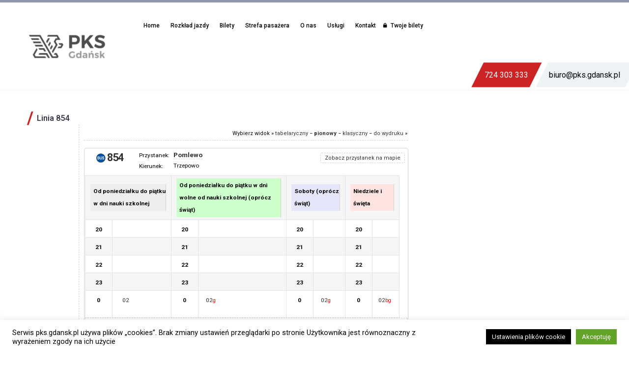

--- FILE ---
content_type: text/html; charset=utf-8
request_url: https://www.google.com/recaptcha/api2/anchor?ar=1&k=6Lfki1YrAAAAADqG8AICttdCRHMGvtedZNvOMuC0&co=aHR0cHM6Ly93d3cucGtzLmdkYW5zay5wbDo0NDM.&hl=en&v=PoyoqOPhxBO7pBk68S4YbpHZ&size=invisible&anchor-ms=20000&execute-ms=30000&cb=wpzpxwxo7zom
body_size: 48674
content:
<!DOCTYPE HTML><html dir="ltr" lang="en"><head><meta http-equiv="Content-Type" content="text/html; charset=UTF-8">
<meta http-equiv="X-UA-Compatible" content="IE=edge">
<title>reCAPTCHA</title>
<style type="text/css">
/* cyrillic-ext */
@font-face {
  font-family: 'Roboto';
  font-style: normal;
  font-weight: 400;
  font-stretch: 100%;
  src: url(//fonts.gstatic.com/s/roboto/v48/KFO7CnqEu92Fr1ME7kSn66aGLdTylUAMa3GUBHMdazTgWw.woff2) format('woff2');
  unicode-range: U+0460-052F, U+1C80-1C8A, U+20B4, U+2DE0-2DFF, U+A640-A69F, U+FE2E-FE2F;
}
/* cyrillic */
@font-face {
  font-family: 'Roboto';
  font-style: normal;
  font-weight: 400;
  font-stretch: 100%;
  src: url(//fonts.gstatic.com/s/roboto/v48/KFO7CnqEu92Fr1ME7kSn66aGLdTylUAMa3iUBHMdazTgWw.woff2) format('woff2');
  unicode-range: U+0301, U+0400-045F, U+0490-0491, U+04B0-04B1, U+2116;
}
/* greek-ext */
@font-face {
  font-family: 'Roboto';
  font-style: normal;
  font-weight: 400;
  font-stretch: 100%;
  src: url(//fonts.gstatic.com/s/roboto/v48/KFO7CnqEu92Fr1ME7kSn66aGLdTylUAMa3CUBHMdazTgWw.woff2) format('woff2');
  unicode-range: U+1F00-1FFF;
}
/* greek */
@font-face {
  font-family: 'Roboto';
  font-style: normal;
  font-weight: 400;
  font-stretch: 100%;
  src: url(//fonts.gstatic.com/s/roboto/v48/KFO7CnqEu92Fr1ME7kSn66aGLdTylUAMa3-UBHMdazTgWw.woff2) format('woff2');
  unicode-range: U+0370-0377, U+037A-037F, U+0384-038A, U+038C, U+038E-03A1, U+03A3-03FF;
}
/* math */
@font-face {
  font-family: 'Roboto';
  font-style: normal;
  font-weight: 400;
  font-stretch: 100%;
  src: url(//fonts.gstatic.com/s/roboto/v48/KFO7CnqEu92Fr1ME7kSn66aGLdTylUAMawCUBHMdazTgWw.woff2) format('woff2');
  unicode-range: U+0302-0303, U+0305, U+0307-0308, U+0310, U+0312, U+0315, U+031A, U+0326-0327, U+032C, U+032F-0330, U+0332-0333, U+0338, U+033A, U+0346, U+034D, U+0391-03A1, U+03A3-03A9, U+03B1-03C9, U+03D1, U+03D5-03D6, U+03F0-03F1, U+03F4-03F5, U+2016-2017, U+2034-2038, U+203C, U+2040, U+2043, U+2047, U+2050, U+2057, U+205F, U+2070-2071, U+2074-208E, U+2090-209C, U+20D0-20DC, U+20E1, U+20E5-20EF, U+2100-2112, U+2114-2115, U+2117-2121, U+2123-214F, U+2190, U+2192, U+2194-21AE, U+21B0-21E5, U+21F1-21F2, U+21F4-2211, U+2213-2214, U+2216-22FF, U+2308-230B, U+2310, U+2319, U+231C-2321, U+2336-237A, U+237C, U+2395, U+239B-23B7, U+23D0, U+23DC-23E1, U+2474-2475, U+25AF, U+25B3, U+25B7, U+25BD, U+25C1, U+25CA, U+25CC, U+25FB, U+266D-266F, U+27C0-27FF, U+2900-2AFF, U+2B0E-2B11, U+2B30-2B4C, U+2BFE, U+3030, U+FF5B, U+FF5D, U+1D400-1D7FF, U+1EE00-1EEFF;
}
/* symbols */
@font-face {
  font-family: 'Roboto';
  font-style: normal;
  font-weight: 400;
  font-stretch: 100%;
  src: url(//fonts.gstatic.com/s/roboto/v48/KFO7CnqEu92Fr1ME7kSn66aGLdTylUAMaxKUBHMdazTgWw.woff2) format('woff2');
  unicode-range: U+0001-000C, U+000E-001F, U+007F-009F, U+20DD-20E0, U+20E2-20E4, U+2150-218F, U+2190, U+2192, U+2194-2199, U+21AF, U+21E6-21F0, U+21F3, U+2218-2219, U+2299, U+22C4-22C6, U+2300-243F, U+2440-244A, U+2460-24FF, U+25A0-27BF, U+2800-28FF, U+2921-2922, U+2981, U+29BF, U+29EB, U+2B00-2BFF, U+4DC0-4DFF, U+FFF9-FFFB, U+10140-1018E, U+10190-1019C, U+101A0, U+101D0-101FD, U+102E0-102FB, U+10E60-10E7E, U+1D2C0-1D2D3, U+1D2E0-1D37F, U+1F000-1F0FF, U+1F100-1F1AD, U+1F1E6-1F1FF, U+1F30D-1F30F, U+1F315, U+1F31C, U+1F31E, U+1F320-1F32C, U+1F336, U+1F378, U+1F37D, U+1F382, U+1F393-1F39F, U+1F3A7-1F3A8, U+1F3AC-1F3AF, U+1F3C2, U+1F3C4-1F3C6, U+1F3CA-1F3CE, U+1F3D4-1F3E0, U+1F3ED, U+1F3F1-1F3F3, U+1F3F5-1F3F7, U+1F408, U+1F415, U+1F41F, U+1F426, U+1F43F, U+1F441-1F442, U+1F444, U+1F446-1F449, U+1F44C-1F44E, U+1F453, U+1F46A, U+1F47D, U+1F4A3, U+1F4B0, U+1F4B3, U+1F4B9, U+1F4BB, U+1F4BF, U+1F4C8-1F4CB, U+1F4D6, U+1F4DA, U+1F4DF, U+1F4E3-1F4E6, U+1F4EA-1F4ED, U+1F4F7, U+1F4F9-1F4FB, U+1F4FD-1F4FE, U+1F503, U+1F507-1F50B, U+1F50D, U+1F512-1F513, U+1F53E-1F54A, U+1F54F-1F5FA, U+1F610, U+1F650-1F67F, U+1F687, U+1F68D, U+1F691, U+1F694, U+1F698, U+1F6AD, U+1F6B2, U+1F6B9-1F6BA, U+1F6BC, U+1F6C6-1F6CF, U+1F6D3-1F6D7, U+1F6E0-1F6EA, U+1F6F0-1F6F3, U+1F6F7-1F6FC, U+1F700-1F7FF, U+1F800-1F80B, U+1F810-1F847, U+1F850-1F859, U+1F860-1F887, U+1F890-1F8AD, U+1F8B0-1F8BB, U+1F8C0-1F8C1, U+1F900-1F90B, U+1F93B, U+1F946, U+1F984, U+1F996, U+1F9E9, U+1FA00-1FA6F, U+1FA70-1FA7C, U+1FA80-1FA89, U+1FA8F-1FAC6, U+1FACE-1FADC, U+1FADF-1FAE9, U+1FAF0-1FAF8, U+1FB00-1FBFF;
}
/* vietnamese */
@font-face {
  font-family: 'Roboto';
  font-style: normal;
  font-weight: 400;
  font-stretch: 100%;
  src: url(//fonts.gstatic.com/s/roboto/v48/KFO7CnqEu92Fr1ME7kSn66aGLdTylUAMa3OUBHMdazTgWw.woff2) format('woff2');
  unicode-range: U+0102-0103, U+0110-0111, U+0128-0129, U+0168-0169, U+01A0-01A1, U+01AF-01B0, U+0300-0301, U+0303-0304, U+0308-0309, U+0323, U+0329, U+1EA0-1EF9, U+20AB;
}
/* latin-ext */
@font-face {
  font-family: 'Roboto';
  font-style: normal;
  font-weight: 400;
  font-stretch: 100%;
  src: url(//fonts.gstatic.com/s/roboto/v48/KFO7CnqEu92Fr1ME7kSn66aGLdTylUAMa3KUBHMdazTgWw.woff2) format('woff2');
  unicode-range: U+0100-02BA, U+02BD-02C5, U+02C7-02CC, U+02CE-02D7, U+02DD-02FF, U+0304, U+0308, U+0329, U+1D00-1DBF, U+1E00-1E9F, U+1EF2-1EFF, U+2020, U+20A0-20AB, U+20AD-20C0, U+2113, U+2C60-2C7F, U+A720-A7FF;
}
/* latin */
@font-face {
  font-family: 'Roboto';
  font-style: normal;
  font-weight: 400;
  font-stretch: 100%;
  src: url(//fonts.gstatic.com/s/roboto/v48/KFO7CnqEu92Fr1ME7kSn66aGLdTylUAMa3yUBHMdazQ.woff2) format('woff2');
  unicode-range: U+0000-00FF, U+0131, U+0152-0153, U+02BB-02BC, U+02C6, U+02DA, U+02DC, U+0304, U+0308, U+0329, U+2000-206F, U+20AC, U+2122, U+2191, U+2193, U+2212, U+2215, U+FEFF, U+FFFD;
}
/* cyrillic-ext */
@font-face {
  font-family: 'Roboto';
  font-style: normal;
  font-weight: 500;
  font-stretch: 100%;
  src: url(//fonts.gstatic.com/s/roboto/v48/KFO7CnqEu92Fr1ME7kSn66aGLdTylUAMa3GUBHMdazTgWw.woff2) format('woff2');
  unicode-range: U+0460-052F, U+1C80-1C8A, U+20B4, U+2DE0-2DFF, U+A640-A69F, U+FE2E-FE2F;
}
/* cyrillic */
@font-face {
  font-family: 'Roboto';
  font-style: normal;
  font-weight: 500;
  font-stretch: 100%;
  src: url(//fonts.gstatic.com/s/roboto/v48/KFO7CnqEu92Fr1ME7kSn66aGLdTylUAMa3iUBHMdazTgWw.woff2) format('woff2');
  unicode-range: U+0301, U+0400-045F, U+0490-0491, U+04B0-04B1, U+2116;
}
/* greek-ext */
@font-face {
  font-family: 'Roboto';
  font-style: normal;
  font-weight: 500;
  font-stretch: 100%;
  src: url(//fonts.gstatic.com/s/roboto/v48/KFO7CnqEu92Fr1ME7kSn66aGLdTylUAMa3CUBHMdazTgWw.woff2) format('woff2');
  unicode-range: U+1F00-1FFF;
}
/* greek */
@font-face {
  font-family: 'Roboto';
  font-style: normal;
  font-weight: 500;
  font-stretch: 100%;
  src: url(//fonts.gstatic.com/s/roboto/v48/KFO7CnqEu92Fr1ME7kSn66aGLdTylUAMa3-UBHMdazTgWw.woff2) format('woff2');
  unicode-range: U+0370-0377, U+037A-037F, U+0384-038A, U+038C, U+038E-03A1, U+03A3-03FF;
}
/* math */
@font-face {
  font-family: 'Roboto';
  font-style: normal;
  font-weight: 500;
  font-stretch: 100%;
  src: url(//fonts.gstatic.com/s/roboto/v48/KFO7CnqEu92Fr1ME7kSn66aGLdTylUAMawCUBHMdazTgWw.woff2) format('woff2');
  unicode-range: U+0302-0303, U+0305, U+0307-0308, U+0310, U+0312, U+0315, U+031A, U+0326-0327, U+032C, U+032F-0330, U+0332-0333, U+0338, U+033A, U+0346, U+034D, U+0391-03A1, U+03A3-03A9, U+03B1-03C9, U+03D1, U+03D5-03D6, U+03F0-03F1, U+03F4-03F5, U+2016-2017, U+2034-2038, U+203C, U+2040, U+2043, U+2047, U+2050, U+2057, U+205F, U+2070-2071, U+2074-208E, U+2090-209C, U+20D0-20DC, U+20E1, U+20E5-20EF, U+2100-2112, U+2114-2115, U+2117-2121, U+2123-214F, U+2190, U+2192, U+2194-21AE, U+21B0-21E5, U+21F1-21F2, U+21F4-2211, U+2213-2214, U+2216-22FF, U+2308-230B, U+2310, U+2319, U+231C-2321, U+2336-237A, U+237C, U+2395, U+239B-23B7, U+23D0, U+23DC-23E1, U+2474-2475, U+25AF, U+25B3, U+25B7, U+25BD, U+25C1, U+25CA, U+25CC, U+25FB, U+266D-266F, U+27C0-27FF, U+2900-2AFF, U+2B0E-2B11, U+2B30-2B4C, U+2BFE, U+3030, U+FF5B, U+FF5D, U+1D400-1D7FF, U+1EE00-1EEFF;
}
/* symbols */
@font-face {
  font-family: 'Roboto';
  font-style: normal;
  font-weight: 500;
  font-stretch: 100%;
  src: url(//fonts.gstatic.com/s/roboto/v48/KFO7CnqEu92Fr1ME7kSn66aGLdTylUAMaxKUBHMdazTgWw.woff2) format('woff2');
  unicode-range: U+0001-000C, U+000E-001F, U+007F-009F, U+20DD-20E0, U+20E2-20E4, U+2150-218F, U+2190, U+2192, U+2194-2199, U+21AF, U+21E6-21F0, U+21F3, U+2218-2219, U+2299, U+22C4-22C6, U+2300-243F, U+2440-244A, U+2460-24FF, U+25A0-27BF, U+2800-28FF, U+2921-2922, U+2981, U+29BF, U+29EB, U+2B00-2BFF, U+4DC0-4DFF, U+FFF9-FFFB, U+10140-1018E, U+10190-1019C, U+101A0, U+101D0-101FD, U+102E0-102FB, U+10E60-10E7E, U+1D2C0-1D2D3, U+1D2E0-1D37F, U+1F000-1F0FF, U+1F100-1F1AD, U+1F1E6-1F1FF, U+1F30D-1F30F, U+1F315, U+1F31C, U+1F31E, U+1F320-1F32C, U+1F336, U+1F378, U+1F37D, U+1F382, U+1F393-1F39F, U+1F3A7-1F3A8, U+1F3AC-1F3AF, U+1F3C2, U+1F3C4-1F3C6, U+1F3CA-1F3CE, U+1F3D4-1F3E0, U+1F3ED, U+1F3F1-1F3F3, U+1F3F5-1F3F7, U+1F408, U+1F415, U+1F41F, U+1F426, U+1F43F, U+1F441-1F442, U+1F444, U+1F446-1F449, U+1F44C-1F44E, U+1F453, U+1F46A, U+1F47D, U+1F4A3, U+1F4B0, U+1F4B3, U+1F4B9, U+1F4BB, U+1F4BF, U+1F4C8-1F4CB, U+1F4D6, U+1F4DA, U+1F4DF, U+1F4E3-1F4E6, U+1F4EA-1F4ED, U+1F4F7, U+1F4F9-1F4FB, U+1F4FD-1F4FE, U+1F503, U+1F507-1F50B, U+1F50D, U+1F512-1F513, U+1F53E-1F54A, U+1F54F-1F5FA, U+1F610, U+1F650-1F67F, U+1F687, U+1F68D, U+1F691, U+1F694, U+1F698, U+1F6AD, U+1F6B2, U+1F6B9-1F6BA, U+1F6BC, U+1F6C6-1F6CF, U+1F6D3-1F6D7, U+1F6E0-1F6EA, U+1F6F0-1F6F3, U+1F6F7-1F6FC, U+1F700-1F7FF, U+1F800-1F80B, U+1F810-1F847, U+1F850-1F859, U+1F860-1F887, U+1F890-1F8AD, U+1F8B0-1F8BB, U+1F8C0-1F8C1, U+1F900-1F90B, U+1F93B, U+1F946, U+1F984, U+1F996, U+1F9E9, U+1FA00-1FA6F, U+1FA70-1FA7C, U+1FA80-1FA89, U+1FA8F-1FAC6, U+1FACE-1FADC, U+1FADF-1FAE9, U+1FAF0-1FAF8, U+1FB00-1FBFF;
}
/* vietnamese */
@font-face {
  font-family: 'Roboto';
  font-style: normal;
  font-weight: 500;
  font-stretch: 100%;
  src: url(//fonts.gstatic.com/s/roboto/v48/KFO7CnqEu92Fr1ME7kSn66aGLdTylUAMa3OUBHMdazTgWw.woff2) format('woff2');
  unicode-range: U+0102-0103, U+0110-0111, U+0128-0129, U+0168-0169, U+01A0-01A1, U+01AF-01B0, U+0300-0301, U+0303-0304, U+0308-0309, U+0323, U+0329, U+1EA0-1EF9, U+20AB;
}
/* latin-ext */
@font-face {
  font-family: 'Roboto';
  font-style: normal;
  font-weight: 500;
  font-stretch: 100%;
  src: url(//fonts.gstatic.com/s/roboto/v48/KFO7CnqEu92Fr1ME7kSn66aGLdTylUAMa3KUBHMdazTgWw.woff2) format('woff2');
  unicode-range: U+0100-02BA, U+02BD-02C5, U+02C7-02CC, U+02CE-02D7, U+02DD-02FF, U+0304, U+0308, U+0329, U+1D00-1DBF, U+1E00-1E9F, U+1EF2-1EFF, U+2020, U+20A0-20AB, U+20AD-20C0, U+2113, U+2C60-2C7F, U+A720-A7FF;
}
/* latin */
@font-face {
  font-family: 'Roboto';
  font-style: normal;
  font-weight: 500;
  font-stretch: 100%;
  src: url(//fonts.gstatic.com/s/roboto/v48/KFO7CnqEu92Fr1ME7kSn66aGLdTylUAMa3yUBHMdazQ.woff2) format('woff2');
  unicode-range: U+0000-00FF, U+0131, U+0152-0153, U+02BB-02BC, U+02C6, U+02DA, U+02DC, U+0304, U+0308, U+0329, U+2000-206F, U+20AC, U+2122, U+2191, U+2193, U+2212, U+2215, U+FEFF, U+FFFD;
}
/* cyrillic-ext */
@font-face {
  font-family: 'Roboto';
  font-style: normal;
  font-weight: 900;
  font-stretch: 100%;
  src: url(//fonts.gstatic.com/s/roboto/v48/KFO7CnqEu92Fr1ME7kSn66aGLdTylUAMa3GUBHMdazTgWw.woff2) format('woff2');
  unicode-range: U+0460-052F, U+1C80-1C8A, U+20B4, U+2DE0-2DFF, U+A640-A69F, U+FE2E-FE2F;
}
/* cyrillic */
@font-face {
  font-family: 'Roboto';
  font-style: normal;
  font-weight: 900;
  font-stretch: 100%;
  src: url(//fonts.gstatic.com/s/roboto/v48/KFO7CnqEu92Fr1ME7kSn66aGLdTylUAMa3iUBHMdazTgWw.woff2) format('woff2');
  unicode-range: U+0301, U+0400-045F, U+0490-0491, U+04B0-04B1, U+2116;
}
/* greek-ext */
@font-face {
  font-family: 'Roboto';
  font-style: normal;
  font-weight: 900;
  font-stretch: 100%;
  src: url(//fonts.gstatic.com/s/roboto/v48/KFO7CnqEu92Fr1ME7kSn66aGLdTylUAMa3CUBHMdazTgWw.woff2) format('woff2');
  unicode-range: U+1F00-1FFF;
}
/* greek */
@font-face {
  font-family: 'Roboto';
  font-style: normal;
  font-weight: 900;
  font-stretch: 100%;
  src: url(//fonts.gstatic.com/s/roboto/v48/KFO7CnqEu92Fr1ME7kSn66aGLdTylUAMa3-UBHMdazTgWw.woff2) format('woff2');
  unicode-range: U+0370-0377, U+037A-037F, U+0384-038A, U+038C, U+038E-03A1, U+03A3-03FF;
}
/* math */
@font-face {
  font-family: 'Roboto';
  font-style: normal;
  font-weight: 900;
  font-stretch: 100%;
  src: url(//fonts.gstatic.com/s/roboto/v48/KFO7CnqEu92Fr1ME7kSn66aGLdTylUAMawCUBHMdazTgWw.woff2) format('woff2');
  unicode-range: U+0302-0303, U+0305, U+0307-0308, U+0310, U+0312, U+0315, U+031A, U+0326-0327, U+032C, U+032F-0330, U+0332-0333, U+0338, U+033A, U+0346, U+034D, U+0391-03A1, U+03A3-03A9, U+03B1-03C9, U+03D1, U+03D5-03D6, U+03F0-03F1, U+03F4-03F5, U+2016-2017, U+2034-2038, U+203C, U+2040, U+2043, U+2047, U+2050, U+2057, U+205F, U+2070-2071, U+2074-208E, U+2090-209C, U+20D0-20DC, U+20E1, U+20E5-20EF, U+2100-2112, U+2114-2115, U+2117-2121, U+2123-214F, U+2190, U+2192, U+2194-21AE, U+21B0-21E5, U+21F1-21F2, U+21F4-2211, U+2213-2214, U+2216-22FF, U+2308-230B, U+2310, U+2319, U+231C-2321, U+2336-237A, U+237C, U+2395, U+239B-23B7, U+23D0, U+23DC-23E1, U+2474-2475, U+25AF, U+25B3, U+25B7, U+25BD, U+25C1, U+25CA, U+25CC, U+25FB, U+266D-266F, U+27C0-27FF, U+2900-2AFF, U+2B0E-2B11, U+2B30-2B4C, U+2BFE, U+3030, U+FF5B, U+FF5D, U+1D400-1D7FF, U+1EE00-1EEFF;
}
/* symbols */
@font-face {
  font-family: 'Roboto';
  font-style: normal;
  font-weight: 900;
  font-stretch: 100%;
  src: url(//fonts.gstatic.com/s/roboto/v48/KFO7CnqEu92Fr1ME7kSn66aGLdTylUAMaxKUBHMdazTgWw.woff2) format('woff2');
  unicode-range: U+0001-000C, U+000E-001F, U+007F-009F, U+20DD-20E0, U+20E2-20E4, U+2150-218F, U+2190, U+2192, U+2194-2199, U+21AF, U+21E6-21F0, U+21F3, U+2218-2219, U+2299, U+22C4-22C6, U+2300-243F, U+2440-244A, U+2460-24FF, U+25A0-27BF, U+2800-28FF, U+2921-2922, U+2981, U+29BF, U+29EB, U+2B00-2BFF, U+4DC0-4DFF, U+FFF9-FFFB, U+10140-1018E, U+10190-1019C, U+101A0, U+101D0-101FD, U+102E0-102FB, U+10E60-10E7E, U+1D2C0-1D2D3, U+1D2E0-1D37F, U+1F000-1F0FF, U+1F100-1F1AD, U+1F1E6-1F1FF, U+1F30D-1F30F, U+1F315, U+1F31C, U+1F31E, U+1F320-1F32C, U+1F336, U+1F378, U+1F37D, U+1F382, U+1F393-1F39F, U+1F3A7-1F3A8, U+1F3AC-1F3AF, U+1F3C2, U+1F3C4-1F3C6, U+1F3CA-1F3CE, U+1F3D4-1F3E0, U+1F3ED, U+1F3F1-1F3F3, U+1F3F5-1F3F7, U+1F408, U+1F415, U+1F41F, U+1F426, U+1F43F, U+1F441-1F442, U+1F444, U+1F446-1F449, U+1F44C-1F44E, U+1F453, U+1F46A, U+1F47D, U+1F4A3, U+1F4B0, U+1F4B3, U+1F4B9, U+1F4BB, U+1F4BF, U+1F4C8-1F4CB, U+1F4D6, U+1F4DA, U+1F4DF, U+1F4E3-1F4E6, U+1F4EA-1F4ED, U+1F4F7, U+1F4F9-1F4FB, U+1F4FD-1F4FE, U+1F503, U+1F507-1F50B, U+1F50D, U+1F512-1F513, U+1F53E-1F54A, U+1F54F-1F5FA, U+1F610, U+1F650-1F67F, U+1F687, U+1F68D, U+1F691, U+1F694, U+1F698, U+1F6AD, U+1F6B2, U+1F6B9-1F6BA, U+1F6BC, U+1F6C6-1F6CF, U+1F6D3-1F6D7, U+1F6E0-1F6EA, U+1F6F0-1F6F3, U+1F6F7-1F6FC, U+1F700-1F7FF, U+1F800-1F80B, U+1F810-1F847, U+1F850-1F859, U+1F860-1F887, U+1F890-1F8AD, U+1F8B0-1F8BB, U+1F8C0-1F8C1, U+1F900-1F90B, U+1F93B, U+1F946, U+1F984, U+1F996, U+1F9E9, U+1FA00-1FA6F, U+1FA70-1FA7C, U+1FA80-1FA89, U+1FA8F-1FAC6, U+1FACE-1FADC, U+1FADF-1FAE9, U+1FAF0-1FAF8, U+1FB00-1FBFF;
}
/* vietnamese */
@font-face {
  font-family: 'Roboto';
  font-style: normal;
  font-weight: 900;
  font-stretch: 100%;
  src: url(//fonts.gstatic.com/s/roboto/v48/KFO7CnqEu92Fr1ME7kSn66aGLdTylUAMa3OUBHMdazTgWw.woff2) format('woff2');
  unicode-range: U+0102-0103, U+0110-0111, U+0128-0129, U+0168-0169, U+01A0-01A1, U+01AF-01B0, U+0300-0301, U+0303-0304, U+0308-0309, U+0323, U+0329, U+1EA0-1EF9, U+20AB;
}
/* latin-ext */
@font-face {
  font-family: 'Roboto';
  font-style: normal;
  font-weight: 900;
  font-stretch: 100%;
  src: url(//fonts.gstatic.com/s/roboto/v48/KFO7CnqEu92Fr1ME7kSn66aGLdTylUAMa3KUBHMdazTgWw.woff2) format('woff2');
  unicode-range: U+0100-02BA, U+02BD-02C5, U+02C7-02CC, U+02CE-02D7, U+02DD-02FF, U+0304, U+0308, U+0329, U+1D00-1DBF, U+1E00-1E9F, U+1EF2-1EFF, U+2020, U+20A0-20AB, U+20AD-20C0, U+2113, U+2C60-2C7F, U+A720-A7FF;
}
/* latin */
@font-face {
  font-family: 'Roboto';
  font-style: normal;
  font-weight: 900;
  font-stretch: 100%;
  src: url(//fonts.gstatic.com/s/roboto/v48/KFO7CnqEu92Fr1ME7kSn66aGLdTylUAMa3yUBHMdazQ.woff2) format('woff2');
  unicode-range: U+0000-00FF, U+0131, U+0152-0153, U+02BB-02BC, U+02C6, U+02DA, U+02DC, U+0304, U+0308, U+0329, U+2000-206F, U+20AC, U+2122, U+2191, U+2193, U+2212, U+2215, U+FEFF, U+FFFD;
}

</style>
<link rel="stylesheet" type="text/css" href="https://www.gstatic.com/recaptcha/releases/PoyoqOPhxBO7pBk68S4YbpHZ/styles__ltr.css">
<script nonce="gUQRV03jzQIujswRYYK1vg" type="text/javascript">window['__recaptcha_api'] = 'https://www.google.com/recaptcha/api2/';</script>
<script type="text/javascript" src="https://www.gstatic.com/recaptcha/releases/PoyoqOPhxBO7pBk68S4YbpHZ/recaptcha__en.js" nonce="gUQRV03jzQIujswRYYK1vg">
      
    </script></head>
<body><div id="rc-anchor-alert" class="rc-anchor-alert"></div>
<input type="hidden" id="recaptcha-token" value="[base64]">
<script type="text/javascript" nonce="gUQRV03jzQIujswRYYK1vg">
      recaptcha.anchor.Main.init("[\x22ainput\x22,[\x22bgdata\x22,\x22\x22,\[base64]/[base64]/[base64]/[base64]/[base64]/[base64]/KGcoTywyNTMsTy5PKSxVRyhPLEMpKTpnKE8sMjUzLEMpLE8pKSxsKSksTykpfSxieT1mdW5jdGlvbihDLE8sdSxsKXtmb3IobD0odT1SKEMpLDApO08+MDtPLS0pbD1sPDw4fFooQyk7ZyhDLHUsbCl9LFVHPWZ1bmN0aW9uKEMsTyl7Qy5pLmxlbmd0aD4xMDQ/[base64]/[base64]/[base64]/[base64]/[base64]/[base64]/[base64]\\u003d\x22,\[base64]\x22,\x22SMK2w5TDs1tIw6J1c8O5w4EMBMKwNiBOw44GasOGEAgJw50Xw7hjwqJfczJhAgbDqcObTBzChTAsw7nDhcKbw5XDq07DlE3CmcK3w7A0w53DjE1qHMOvw4oaw4bCmynDkATDhsOgw4DCmRvCqcOdwoPDrU3DicO5wr/[base64]/wojDjV0rM3HDvl7DiMK/w5XDpjwmw5HChsOUG8OOMEsZw6rCkG0ywrByQMO4woTCsH3CncKqwoNPPcOmw5HCliHDlzLDiMK+OTRpwrgTK2dLbMKAwr0THT7CkMOrwpQmw4DDp8KsKh8MwrZ/wovDhMKSbgJ4TMKXMER0wrgfwoPDs00rIcKgw74YKUVBCHpCIksqw4EhbcO6C8OqTRTCmMOIeE/Dr0LCrcKCZcOOJ0wheMOsw4xWfsOFegPDncOVBsKtw4NewrIJGnfDgcOMUsKycE7Cp8Kvw6U4w5MEw6rCmMO/[base64]/DmcK/b8KpU8K/wodNwrLCrwUwwoEBXm3DvVkCw40BDGfCrsOMUhxVSnvDicOHYi7CsgvCuzskRxdewoXDkEvDuEZNwobDiRkTwr0iwps5FcOMw607O3rDkcK1w5VgLSsbCcOaw67DmU4NFxXDsxDCtMKRw7BywqHDkwPDvcO/b8OXwoXCt8OPw4R3w5R1w6zDhMOqwo1xwp1XwqvDtsO+E8OOX8KBdEkddMOvw7XCpsOTb8K3w4/Dl3fDncKuejbDrMOMWBRWwoNRRMO8f8OXDcO6H8Kewp3DqRZvwoVPw54/wpMjw5vCh8KEwr/Dg0TDuyrDhnZtVcOwWsOuwr9Vwo3DrCLDgsOLaMOVw4guZx0rw4pkwrUpQcKow7cqDDcCw43Dj3s6c8OubxLCvxR9wps7d3DDgsOyUsOFw5DCpUQ6w7vCksK6WSLDmFx7w58HIMK1BsO/BBs2AMKew5bCoMOLPi84RCo4w5TCoiPCkx/DjsOsWmgvWsK8QsOuwpAZccOhw4/CgnfDsx/Csm3Cnl5ow4ZsRlUvwr/CosKRNznDscOMwrXCjDFfw4p7w4XDnlLCgcOVN8OCwqrDo8KQwoPCon/DhMK0wrR/[base64]/Cmnduw4DCgcOvEMO3UcKaXCAow6HCkDzDiEjDoSJeCcOpw6VKQj4TwoxSZhjClgMPVMK+wqLCt0JQw47CkBrDm8OlwrLDrhvDlsKFGMKjw5/CkyPDqMOUwrrCr27ClAllwro+wrEFOHjCncOxw4/Dq8OFaMOwJinCqsOubxIkw7orZA3DvSrCs3U/MMOKZ37DrHTCgMKmwrjCsMKiWkQXwpnDt8KPwqIZw4wiw5/DkjrCgMK7w7Jfw4NLw79KwrNUBsKZPGbDnsOMwoDDlsOIHsKDw5bDnEMnWsOdW2jDj3FCWcKvG8OLw5NyZV93wqQmwoLCvMOETlPDo8K0DsOQOsOGw4TCsyRZScKVwp9IKF/[base64]/DjCBfwrfCnsKmwrjDlTgPTcKnw7wWVBgEw7Zlwqd4IsKddcKmw7fDqCEVeMKFT0LCogczw4NPRGvCmcKSw4ltwofCgcKILXUiwoR3UxNUwrF8NMKdw4RxU8KJwqnCt2U1wrnDosOfwqo5RyxwZcO6czBDwrVvKMKWw7HCmMKVw4I6w7vDgnFMwotJwrN7RjglBsOSJk/CsizCscOFw7VWw5lhw7lBZFBCJsOmECXCmMK5NcOXDGtoaQnDvVBew6HDr15SB8KNw61mwr5Wwp1swo1CSXdTAMK/YMO4w5k6woZTw6nDt8KTF8KQwpREdEsFdsOdw751IihlbDglw4/DnMOXKcOvGcObTm/CuSbDosKdM8KkLB5aw7nDpsKtdcOQwrRuOMKZMzPDq8Oiw5XCo1/[base64]/ChMKYT8KiZMKcw5TCrUHDpQjDhhXCoQzCt8OBMRIsw5ZvwqvDhMKeOn/DiFTCvwZ/w4vCmsKTMMKZwrpew5NAwonDn8OwbsOsLmzClcKAw43DlR3DvmTCrcKtw4pmXsO7TnQTc8OpLcKMEsOvbW0gAMOqwp0JCF7CrMKgW8O4w7ckwrNWR1liwpFJwpXCiMKbLsKWw4Mew7nDvsO6wpbDm0p5fcKUwqfCpWLDhcOsw7Eqwq9zwr/CuMOTw7nCszdjw654wrkJw4rCvSzChXxHZWhaDsKqwpoHWsK+w4vDtHzCv8KAw5cUe8Ocey7CoMKWMxQKYjk1wo1CwpNifWLDrsO2YXTDtMKAc30uwpNJNcKTwrnCkwzChQjDinDDhsOFw5rCv8K9E8KYbHLDom5pw4tQSsOcw6IqwrMpI8OqPDTDtsK/YcKvw73DgcK8c0MbBMKdwoDDmSlcwqfCll3CqcOwPMKYOibDhQfDkWbCtcOuBlrDs18twpQgJH5/[base64]/[base64]/[base64]/QX/CiiAcLjrCnR43w4PDisOFXBnDpRMqw7/CosKewqnCr8KjYmBsUwcwJcK5wqA5G8KuGSBRw7Mhw5jCrRHDhcOKw5svaU9FwohSw7Blw5LClA7CocOWwrs2wq8owqPDjHRAZ1rDpXnDojdgBAgSd8KHwrp3YsO/wpTCvsOiHsObwo/Cq8O0Sg9zN3TDkMOjw7RObyLCrxgQGCZbEMKUEn/Cr8KOwrBEHBxEbFLDq8KED8KgMsKIwp/[base64]/[base64]/KsOiw5YLEcKregNgTsKOw4xswq/CnD3Di8O/w6DDgcKFwpoww6TCnlrDnsKcKMOvw6jCs8OSw57CgkfCvxlNb1fCqgUHwrUNw6/Cr27DmMK/w6XCuxkwNMKdw6TCkcKkBsOxwp4Zw4zDrsKTw7DDisOSwrbDvsOcFwAkWmAGw7ByCsOFIsKMVyR+Xnt4w53DhMO2wpd9wrbDuh8Mwpo+wo3CtTfChC16wojCllHDmMO/fzwEICrCv8K/L8Ohwq4eK8KBwrbCp2rCjsKLEsKePB3DklQPwrvCjHzDjgZzMsONwqPDojjCmMOTKcKeUX0ZQMONw70oGAzCqifCoSl8OcODCsOjwpbDvQDDlsOBQR3DoCnCgHMzesKBw5jCmQbCng7CmVTDn1bDkWDCqDpjDyHCmMKKI8OrwqXCssO/Viw/w7LDkMKBwoQfTBoxAcKNwrtGeMOnw6lGw7TCrsKDD1pYwp7CuC9dw4TDt0Fewr4wwphca3zClcOUw57CicK6SSXCpAbDosOOK8O/wqhdd1fDs3rDpVEhMcO0w5ZxbMKtFhPDj2bDjkR/[base64]/DhcOWwqzCuMK0w6vDk8O9UsKnwo4FUcOjw55nwqPCrikIw5dNw77DrHHDqikiRMOvJMOFDCxlwqFZVcK4PsO2Kht7FXbDjgLDlVPCrDXDu8KmQcKOwpfDqC98wpE/bMOMFS/Ci8KTw5xSSwlqw7Azw4VEZMOowoNLN3fDiWcww4ZTw7cyVFdqw77Dl8OEBHnCqSbDucK/ecKUSMKSMlY4acKLwpLDosKaw45SGMODw69oUSw/[base64]/DmMK7D8KPIMK2w6bChcOBbmjDuMKGw4PDpDo7wpxGw6XCrsO6GMK9FMO8Exl7wo1AXsOnVF9FwqjDqzLDmlZ7wpo7KjLDusODJ01LWx7DkMKTwqoNCcKkw6nDmsO9w4zDhTwVeG7Dj8KkwpLDlAMEwpHDosK0wqkLwo7Cr8Knw6PCjcOvaRIcw6bCk2bDuVY3w7/CicKBwpEMLcKAw7ljIsKawo5TG8KtwoXChsKuW8ORHcKkw6nCgl/DocKCw4QyZ8OOMsOvcsOfw7/[base64]/CiMKbCwzDhcOFWMK0wpYtZsOiw7NHFD3Dr37Dv1fDpmVbwrtbw7kFQcOyw4VKw4oCHz0AwrHCmzDDg0IUwrhofw/[base64]/BwPDk8KuB8Kaw7DDmsKPdi7DsxjDsWhHw4DCscKjw7AnwrjCjX7Di2DDsD9JVVg2FsK2esOGVMOPw508wqwLCgrDsmUYw4d/L3XDgMOkwoZgQ8KtwoU7QERUwr5Pw4RwbcONeEfDgkdvesORA1MkZsKcw6sUw5vDqMKBUyrDhl/[base64]/Dj8Odwr/DoBDDiWHDoGvCucOKw4FAw74Uw7HDuAjCrBkvwpEZQwDDl8OkPT/[base64]/RsOMwqTCrcK8wp3CsQNswoMNecOrw7RzwrxMwoXDq8ORKRbCiVzCrnddwqA/[base64]/DqcOcwpzDiMKmw5pNwq/Do8O+w6Bfwqt1wqbCtiQEfMKaZVVKwqbDu8OvwqhFw6Ztw7vDvjIOHsK7UsKCbmA8HSx/LExiADXCnETDtlXCpcKbwpokwpHDi8OMWW8dUxRdwpdDKcOiwrTDj8Kgwrh3TcKBw7csXcO2wq0oT8OXNELCv8KtVB7CusOqNEU8BMOFw79zLgdycWPCsMOqXmIhAB/ChWQYw5zCpQt6wrHCpwPDjyxWwprDkcOLPD7DhMOsVsKhw7BqOcOhwrxaw75PwoTCjsOCwoQwfybDt8OoMV8WwqHCiw9LG8ODIQXDnEcQU0LDpMKvQHbCi8Otw6t/wq7CosKCBcKzQinCg8OFfS0uIX8XAsOCGidUw4pYOMKLw7bCp2s/ckrCl1rCuU8QfcKSwotqYnJOZzDCi8KXw45NIsK0d8KnbRJwwpV0w6jCkm3CuMKSwoTChMKRw4vCmWxBwpHCtlYWwqfDhMKBecKgw5bCkMKnZWnDhcKDa8KXAsKfw7AkIMKoRk/[base64]/CpjZtNsK6wqDCmG0ow4HDg8KeUMOQw4jCt8KSUVYTwovCliENw7vClsO0VipLDsO/FTbDn8OBw4rDiR0Fb8KSKUvCpMK1Y1t7W8OCZDRWw5bCnDgtw5Btd3jDlcKyw7XDu8OHw5DCocOQbcOUw4zCsMK2UsKMw7fDvcKuw6bDtGYpZMOOwrTDpcKWw4wAGmcMMcKOwp7CiSBOwrciw5jDuxZiwoXDlz/CnsKpw7XCiMOZwp/Cl8KDIMOoIMKnAsKYw7ZLw4hDw6xww5DCkMOcw5M3ZMKpXHLCpirCjhPDq8KTwoLClGjCv8KoUDZxZj/CoCnCkcKvI8K+UHXClsKwHHowUsOMKG7CpMKrKMO2w6pYP0cnw6TDicKNw6LDuSMSwojDsMOFLcKfeMO/WmfCpWVhZ3nDizTCqljDuCEQwq5yMMO1w4QeLcOedMOnHMOww6cXfSvCpMKBw4ZxYMKBwqdCworDoh1zw4bDpRJge3F3Sx7Ck8KXw6x+wrvDhsONw75jw6nDrUwLw7dWSMOzOsODNsKJwq7CsMKXLwHCilxIwqUxwrw1woc/w4Z7F8Obw5bCrhQyF8KpKWbDq8OfDEfCrkNpeE7DgxTDmEfCr8KZwoN7wohIGyHDjxEKwo/[base64]/DmHwJAcO0IcK4GcO+w6t2wqoiwrDDoMOIwqnCmSjDlMO2wp5LworDjmXCiQ98GzR/KSbCh8OewpldQ8OXwr57wpYTwow5ecKVw5XCvMOQMyp1f8KTwo9lw5HDkD5gDMK2T1/[base64]/wqfDuMO5w7HDthDDjVjDpirDkirCp8Ouf3PDm8KYw7BUY2rDpj/CtV3DknPDoysdwq7CqMK8eQMQwrR9wojDi8OSwotmXMKIecK8w65IwqxDXsK2w4HCkcOnw59ZY8OYTwzDp2/DjcKCBlnCkjVOJMOVwpgbw6XChMKOZCrCpiMVMcKIL8KxLV9hw6YXHsO6AcOmccOIwr9fwq5cfMO3w69aFC5Sw5RuZMKbwpVqw51tw7/[base64]/JcKdw4fDpMOXwoDDgAjCocOLbMOkwrgmImrDsxnDk8OBw6vCuMKew4/Ci2DDhMORwo8pQcOiQMOIVXgew6AAw6cbYkg4CMOKfSbDhyzCsMOVUhPCkxPDkWNUV8Kgw7LCjcKdwpIQw6kRw5ItRsOAbcOFecKgwol3csK/[base64]/[base64]/CmgfDusO5JMOvHsO5w6vCssKIU8KhwrrCn8OMw5RVJRAlwrPDicKQw4xUPcO9M8K8w4oEdsKKwpdsw4jCgcK0c8O/w7zDi8KtLGPDlzHDnsKAw77DrMKGa1UhL8OYXsK5wqcOwpEyKWQ/LB4vwrXCr3PCmMKjOyHDp0rChm8STT/DmBQbI8K+MsOCAkHClFTDosKMwrZhwpkdB0fCoMO3w6E1OlbCnlbDqFhxFsOLw7vDokljwr3CscKTGHgswpjCqcO/cg7Cu0InwpxGT8KjWsKlw6DDoADDv8KQwqzCisKFwpxPLcO+wpDCqEprw4/DhsOIIzrCnhZrLwzClULDlcKbw7BMATzDk3DDmsOowrY9wrjDuVLDjigDwrLCqAbCusOROX4qAC/[base64]/[base64]/bDTCi8Opw5TDmcKYAMOSw5AgESLCnH1IKgbDicOeMR/DoFbCjVpUwqBABDrCt000w7bDqwUOwqTChsOhw4LChEnDvMKPw4cZwoLDjMOzwpEfw7ZPw43Dgx7CuMKaGlcsCcKBNCpGEcO6wp7Dj8ORw5/ChMODw4vCosO7Cj7DosOFwovDiMOJP0krw4d5NRAMEMOpCcOtA8KEwohQw7ZFGg8Pw4TDt3BWwogrw7DCsx5Ewp7CnMO3wqHCtSBBUHh9fBDCrMOCExxHwoV9Y8O/w4heCcO1BMKyw5XDl2XDlMO0w6PClyJ2wqHDpx3CoMKgZ8Kmw6vDlBRjw7ZOHcODwpd3A1fCgmpHb8Otwp/DncO6w6nChTRcwp07JQvDpyLCtW/DqMOxYgE1w5vDkcO0wr7Dn8KxwpDDi8OFCRLCrsKrw7DDs14lwovCjVnDv8OEesK/wp7CkMKyXx/DkV/[base64]/w77CpRglKXZ6wpl+w6HCrsKiR2MKVsOIw60UG1JZwoMuw6VTVAoGwrfDuQzDqXFNFMK2ak7DqcKhNV5MCUfDqcOkwpXCuCIxesOKw5DCqDleK1bCuwvDilR/wp9xDsKyw5TCi8KMACAUw6nCoijClUNMwpAkw5rChWcVUDgSwqHClcKHKcKDKQTCjU7DiMKswrfDnltvacKWanTDhiTCtsOowqZuZC7CicKGSzQXBwbDu8OEwoxlw6LDkMOlw4zCkcOxwrjDoAvCu0M/I0NTwrTCh8KlCT3DrcOBwqdDwpvDrsOrwo/CisOsw5jCm8OHworCp8KpNMKPcMKTwrzCkWNcw5LCmyl0XsO2Ex8aD8Oiw6dwwrNQw6/DlsOXK2xUwpoASMOVwpxyw7rCk2nCozjCiT0hwpvCpHtuwoN+O0fClX3Cv8O9NcKeH20nV8KsOMOpO1XCtQjDuMKSJR/Dr8Kaw7vCuC8yA8OCVcOLwrMIIsOMw5nCkj8Jw4PCsMOgNh3DmTLCtcOQw4DDkCLClXsyDsOJLxrDoSPCrMOMw5NZesOZVEYdbcKGwrDCuwbDiMOBAMOKw6PCrsKywr8GASnCqn/Dlxgzw5hYwq7DrsKow4zCu8KQw6rCuzVwHMOpf3QkMxnDiXR7w4bDhWbDs0rCncOgw7d0w4dZaMKreMOvasKZw51WbxHDiMKqw6NFZMOxcVrCmsKTwqXCrsOKdk3CszIsM8KHw5nCgQDCp0zCg2bCnMOYKcK9w7dWOcKDbygFbcOPw5fDpsObwqhKDSLDg8Ogw5/DoHjDrRnCk0IAJsKjbsOEwrfDpcO4wqTCrnDDr8KjXsO5LFnDnsOHw5ZxTD/DhwbDl8OOUDFqwptIw5ZXw4tIw6nCusO1I8OYw6bDo8OVdyswwocKwqACS8O+GGs1wrZwwq3CsMOBfh96CsODwqzCmcKZwq3CgCA8BsOYEMKsXABiZ2XCiHYpw7PDqsO6wpjCgsKaw4rDnMK/wrs5wr7CsBogwo0DCgRrfMK+w5fDuBvCnkLCgR9iw6LCosOTDQLCjixleX3CtVfDqWgZwo9iw6LDpsKTw5/[base64]/DnEzDh19LwpPDtcKFCzHDtUzCoMOMI23DlFLCtMOhKMKPWsKww4nDvsKRwpQow5XCpsOTdnrCgT/Cnn7CkEN4w4PCgE4QECwKCcKRfMK5w4HDt8OcBcKdwogIAsKpwo/DtMKkwpTDhMKuwqfDsx3CpBzDq1JfDg/[base64]/DlH8KLD9rTcKxwocDVsOKw6bDmQUNBcOdwrXCqsKkZsORG8ORwo1FcMKxIhcvQMOrw4XCgcKtwoFmw4BVb3XCoWLDj8OVw7HCqcOdFBo/UXsbNWHDh1DCqhfDuAxWwqjCqn3CnCTCu8KJw4Q9wpYbbkBCP8OWw5bDiQkrwqzCrDNIwonCvVdYw7oIw55qw44BwqbCv8OsIMO8wrZdZHA/w7HDqVTCmsKbT1lAwo3CnzQ3GsKPIngbFAwabsOWwrnDqcKkVsKuwqDDqRzDrgPCpg0Nw5/CtizDmTrDuMORYUM+wqrDuTjDmQnCnsKXZTAdecKzw7J3LTjDk8K1wonCvMKVbsOYwpE0ewsDTTfDux/CncO+IcKacX/[base64]/[base64]/wo7DosK+wpkowr7Dh3/CpXUmwrcpwqlzwrvDjjZ0esKIw5HDnsO4QRIvccKRwqVXw4PDmkgcwqHDiMKxw6XCscKdwrvCj8OvPMKkwqRgwrgtwqRyw7bCvBRLw4zCqT7CqVDDpx98Q8Onwrkew7QMCcOawqzDuMKYUT3CgH8gal3Ck8OVLcK/[base64]/CscK3wrQjw4FKPMOKSl5Ffi5WNVXDqsO/wqcXwpQlwqnDg8KyEsOdVMKAOjjCgGPDsMK4UQt7TkBuw6sJPk7Ds8ORRsOqwo/Dtk3CtsKFwp3CkcKDwrnDnRvCqsKCe1PDgcK+woTDr8Kfw5PDu8KxGiPCm1bDpMOFw4rCncO5YMKTw5LDm34RLjMEX8OAXWZQN8OWM8OZBF91wrbCocOSasKQG2o/[base64]/Cp8OJw787Q8KPE8OxIMKuZMK5wpJtwrbCqzhYwq1tw6XDvy0ZwoDCjnxAwoHDjmodEMO/wpknw7nDlErDhRxLwrTClsO5wqnCsMKqw4F3NFh5WlzCjBYNVsK5Q0rDucKfbQMpesOJwoUEDyscScOxw6bDkznDvcK6VMOOK8OvHcK/woFVQTlpTHsbKRlPwrjCsHZ2CH5hwrkywosDwoTDvmUCbzpWMGPCssKpw7l1fRUfNMODwp7DoWbDtsOnElrDhjN+MRdVwr/CrAtrwqliPRTDu8O5wr3DsRjCojHCkAoTw6nCgsKRw6cAw6sgSUrCosKNw5/DusOSY8OMIsO1wo5Jw5YcVC7CksOawpvCjH9JZlzCtsOOa8KGw4JFwonCoUZoAsO0A8OqUU3DhBEbPCXCuWDDucOew4YuLsKyB8K7w4VaRMKbfsO/[base64]/[base64]/CkMOjM8Kcw4Y/[base64]/CksKkwr7CuCbCsxXCnnTChXzCiwl+XMOqNVlKP8K0wqDDiHFhw6zCphPCtcKJNcKYDlrDk8Kww6XCtCHDhFwFwo/CkyUcEEFNwpkLCcONSMOiwrXCh2DCmk/Cg8KSVMKZJARSbQMIw6fDuMKAw6LCvGZPRRLCiAMmAsKYbjRdRDTDs2rDiCYqwogwwpkhe8K1wpVqw5EEwrRgdsKYSG4qRi/ClHrClxgOcyE/XTzDpcKZw5Yzw67DhsOOw5Jow7fCtcKMNAJ4wr/CiQnCqm5KcsOZYcOXwr/CisKVwonCicO9U1rDmcO8YHzDqT5BOFlMwq9dwqYRw4XCosKcwo3CkcKOwqcBbXbDnXEMw7PCisK6bDVGw6lZwrl/[base64]/[base64]/[base64]/M8K2IsKmwrPDjjDCnyjChy8+TsKEwohbLjPCusO0wp3CuyjCu8KUw6PCikdVIgfDmVjDtsKuwrNQw7HCnCh0wrXDpU8Xw43DhVUVPcKxbcKeDcKBwrlUw67Cr8OxNWPDiRHDmxXCkEXDk3vDm3zCmD/Cs8K0O8KpNsKAB8KPWVvCtWxHwrbCvDQoJFoiLxnDi2DCqR7CisKaS1lnwoNywqluw5rDo8OeJnwXw7fCh8KOwr/DicKdwqjDksO9IX/[base64]/[base64]/[base64]/[base64]/CmxJ/wpszS8KtwozCgcOzW8O/[base64]/CqRLDiDzCsR0Bwp1yZDPCicOQw6HCtsKtQcOrwqHCowfDkTBVTx3DpDs0bFpSwrTCs8O6BsKDw5gDw73CglbCpsO1RULCk8OqwrPCnFoLw5BHw6nCljfDlsOTwo4gwqUwJjjDkyXCv8Kew7IGw7bCssKrwoDCr8KoJghlwpjDqzpFI2rCh8KRLcO/MMKNwrlNAsKUEsKJwq8mHHxfFCxQwoHDlH/Cl2c8KcKicWfDhsKqAmzDtcKlO8OAw6h+HmvDlRZuXCfDn2BGwqBcwrnCvEUiw4s2JMKcFH4NBMOvw6gXwrReelVMCsOTw7QtWsKdQ8KKQ8OaTQ/CmMKyw4JUw7LCgcOfw4rDpcO4by7CncKZMsOiIsKvOn3Cng3DuMO/[base64]/CkSDDjRnChsO5YXzCunTDq8OrMsKCJyVXFXrDp0owwo/DoMKMw5/CkcOswpTDmD/CnkLCiGzDkxvCnMKXVsKywoovw7RFfWN7woLCo01iw54NKlZ4w4xFCcKlDA3DpX5MwqFuSsKJLMKiwpY0w43DgsO4VcOaLsOuA1YSw5/DgsKeS3l6XMK4woE6wr/[base64]/w7s4wqXDhsOUwpZPwowjwqjDg00pQjDDtsK2Z8K8w71JQMOzfsKVbGvDnMOxMkp/[base64]/DhG9kwrzCnMOeNwDCulVYw43Djx7Cmy5yAkHClU53GBkVHsKLw6vCggrDlcKLam88wr8jwrjDo0gmPMK/Ox7DlCUAwrjDtG1HWsOAw5fDgihnSmjDqMKUWmoQfAXDozkPwp4Iw4pvUgYbw6B/f8KfWcKkZBpDCwZdw7bDpcO2UFLDjHs3a27DvmB6WMO/EsKJwpI3WXg2wpMIw6/Co2HCo8KlwqIndjjDnMOfWmDCnV4Ew5NHTw5CEnlEwojDvcKGw5zClMKowr7DuQHColJXRMKlw4BtacOPGHnCk11rwqvDp8KZwqbDnMOuw7DDnh/CsC7Dq8OgwrUuwrjChMOfQmVGSMKtw5/DrFzCkyTCiDzCvcK3IzxoAk4mZRB0wqciwptwwp3CrsOswrpHwo3Ci1vCpUTDmw4aPcKsOjpZJsKkMsKzw5DDs8KYbRRsw5/Dl8KEwrFOw6jDtsKGbmfDpcKmSwfDjEIOwqkWGsKIe09hw5kgwo4hwobDsyjDmlVxw7/DkcK1w6FOYMOqwrjDtMK6wrrDnHfCrS1XcBnCh8OHfxsQwpFfwp1+w5LDpk1/BsKKDFQuYnvChMKIwqzCtkVFwo4wD00+JhxKw5VOLhQkw5B4wq4UY1h9wqbDvsKGw5/CrsKiwqFwPcO/[base64]/CiMOedcO+w57Dp8KvVVHDnkbDqcK1w612dDcgwp8rw78gwoLCtGDCtXIyJ8O7KhB6wrHDnCrCpMOtdsKFDMO5MsKEw7nCscKLw5ZDGR1hw63DjcKzwrTDq8KiwrclPcKrCsOUw7F+wqvDp1PCh8KGw6nCmlbDgGlZAlTDr8KOw6pQw7vDh3/DkcOkacKxSMKgw5jDjsK+w7xFwpPCrCzCpcK2w73CiFfCn8O+LsKzPcOEVzzCt8Kte8K0OkxWwohAw7XDhXLDk8OYw6YUwr8IfVJ6w77Dr8Ksw6HDlcO8wq7DkMKHwrI8wodKGsK4b8OLwrfCnMKXw6TDiMKgwogLwq/[base64]/CnF/Dq3jDisKVB8KgYGsFw6XCpMKdwq7Cikh8w53CusOqw6I3I8KyPsOPLcKCVwNyFMOewoHCjwgHYMKZCH1rXnnCr2zCqMOyNm5mw6HDrlAgwr9qGnHDvmZIwp3DpArDqkxjVHoUwq/CoVE+HcOEw6czw4nDrHwbwr7Cpw4pN8KQWcKaRMODBsOhNHPDrAQcw4/ChSTCnxtBVcKAw6UwwpHDoMOhZMOcGmfDssOqbMObX8Kqw6TDo8O1NQl2SsO3w4nCmH3ClXIEwpcxSMOhwoHCgcOGJiYTXMOKw6DDvlMTAsKuw7nCr2TDtsO8w5sheXVmwpzDkm7CusOww7sgwqnCpcK9wo3Dl1ldeE3Cn8KQNMKCwpPCrcKiwpU1w57CssOvAV/DtsKWUkfCscKCbzTChznCpsOeVzrCnwXDm8Kow617O8O1asOaMMKkLQbDssKEEsOTR8OtecKTw67Du8KnZUhpw53CkMOVKkPCpsObK8KVIsOxwq1/wot+acOWw4zDtsKxQcO1Hw3CjUbCocOmwowIwoZUw5h7w5rChUHDk2nDhxfCtyvChsO9EcOOwrvCiMO4wrnDhsOxw7vDlEAGesO7ZVvDqwdzw7LCtGQTw5EmIXDCk1HCh3jChcO/fMKGJcOXQcO2RQRaUW9ow68jC8Kzw6vCg1YTwognw5zDnMOPYsOfw6EKw6jDmULDhSQ/Kl3Dvw/ClW4Pw5lKwrV0ZEvDncOew5rCiMOJw4FUw7HCpsOJw55qw6ogb8ObdMOlE8OyN8OSw4nCicKVw6bDr8K9f3B5Czsgwr/[base64]/w5zDgRoQw4Mfw6xnAEPCpsO+LMOBw4s0w6nCl8Kow7jCiknDk8KsdsKtw4XDpsK9RsOBwobCrDTDhsOpNnvDungcUMO+woDDssKbE09ew55/w7QnR158Z8KQwobDs8KiwrnCs1fDkcOQw5VSZz3CosKvV8KmwqvCnB07w7HCocOhwoM2JMOpwptKdcOcOC/CusOsZz/CnEjCtjbDgSTDicOCw4U8wrTDqFxODxJCw6zDoF3CjlRVIEM4IsOPT8OsQS7DgsONHnERYRHDl17ChsO3wqB2wpvDscKlwp09w5cPw7vCnybDuMKvZ3rCogLCrUctw5vDlsKzw4V+R8KNw4nCnVEQw5LClMKswqckw7PCq2NrHMOrYR/DksKpGMKLw7t8w65qGF/Dj8KoJyHCi0dUwogaSsOswoHDnz7CjsOpwrR6w6LDvzYfwrMDw7vDlD/DgXDDp8KCwqXChQXDscK1wqnCosOawow1w5LDtwFhT0sMwolKZsKYTsKSHsOtwrxWfizDuH3DjCvDmcOPKQXDicKqwrvCjwE/w6XDtcOEOCzChlp+X8KqahnCgU5NGwl8K8OyfE09QBbClGvCsxTDpsKzwqXCqsOLasOFakXDicKGOU5wRMOAwogtFgLDr0dCFsOjw5zCicOgOsKMwoDCrFnDh8Okw70iwpLDiCvDtcObw6FuwpERwqDDq8K9E8KOw6FhwoPDgVTCqj5mw4rDpS/CkQXDh8OzK8OabcOTBkxCwo8Vwp0OwrbDuQoFTSU/wpBFE8KvI00EwqbCnmYpNAzCn8OSQMOkwpN9w5bChsOOX8OAw4LDkcKcYkvDv8Knf8Ogw6HDtygSw4k1w5HDjMKsZlpWw5jDiBM1w7bDuWPCkmQUaHfCr8KNw6/ClGlSw47DgMKYKkFDw6vDqyIzwr3Cv0w2w7DCmMKMWMK+w4tJw7UfccO3MDvDmcKOZsO8SQLDpl1jL2omEQ3DgHJWQm/[base64]/[base64]/DocKXw5PCnTUvKlnCs1sYw7LCg8KQSWJUFmDDjBshWMKdwrjCoh3Ciy/CisOjwrDDhy3CukLChsKswqbDlMK6R8Ofw7psCzQIAF/ClFvCqTRgw4PDv8OHVAMnCsOTwovCvh7Cky93wrTDk2x8a8ODA1DCm3PCnsKDJ8OfJDnDocOudsKaYMKGw5/DsAMBBxnCrkI3wqAgwpzDrcKQWMKyFsKKAcOhw7LDkcOZwpN5w7AAw6LDp27DjSk2eA1Hw7QKw5XCuyB4TEAMWCw/[base64]/CmMOoI8KQem9Jw7DDm2nCgMKIwp7CgsKZbcOhwqTDjV1sOsKzw4fDlsKBcsKTw5DDtcOYFcKGwp8nw489bWsCUcOORcKTwoNOw5whwoZ+Em1lfj/[base64]/[base64]/DiioqYEBeHMOfZHdDwq/ClTzCl8K5Z8O7w63Cj2gRwpZteSpwVD3DuMOqw5Vzw63DrcOKOQh7SMKONBnCt1TCrMK4RxsNDnHCoMO3BzYoITAhw51Aw7LDizfCk8OeGsK6O1PDrcOmaCLDl8KFKSIfw6/DoGTDqsOLw6HDqMKMwrZow63Dp8OsJCTDvUXDvG4uwrgwwrjCvGpOwpzCiDfDiQRsw47Dvh41CcKMw6jDgCzDpwZhwpV8w4/CsMKYwoUaNUdRPcKVCcKgDsOwwrFBw4XCtsKXw5kGIlAHDcKzOAYVGlwuwoLDv2zCrX1pYR8kw6LCnyN/w5/CjnRcw47DhiTDkcKnJsK+CH4/wr/DiMKfw6fDjsO7w4zDucO1wobDsMKCwpjDlG7DqXRKw6xtwovCimXDu8KqD3UNTz8Hw5EjGnBawqMyDMOrFSd4Ri/[base64]/ChMK1dQfDhgjDiMOhw6gYwqvDvMOlwoJjw4Q6IlXDpwPCuEjCvMOKGMKtw6c1EQrDrsKDwoZ/[base64]/[base64]/Dj8OyL8KQwqwfOcO3wp7DojlDw6kZw4Y/[base64]/wrcbQk5rwoY7w57ClMOzGMKZIBY3cyPChsKbUcOLQcONaCgKGkjDrcKKTsOzwofDgy/DliFAeXDDtiMdfHkRw4/Djz/Dph/Dsn7DnsOjwpHDkMOtGcOlOsOvwoh1ZHJAeMKBw6PCoMK3EcO6LVUnBcOQw7FMw7HDnWBkwojDucKzwqEywrojw4HCtGzCn0TCombDsMKaFMK2CRxew57CgGPCqRJ3ZFnCh3/Cm8Kmwq7CsMKAXXg/[base64]/Cog0NVsOqfD42w7/Cn8KRX8OZGCbCg8KRLMODwpjCrMOiPDNSVlcLw5TCj0wLw5vCisOxw7nCkcOyK3/[base64]/KwtUPMKjw5fDqiUxQUrCqgXCrsKBNsOWw7XChcOhdj12MikILDDDijPDrkPDiShCw5l4w5svwrpFWFs4KcKyIz96wrEeFCrCpcK6VW/CkcOJRMKfMMODwo7Cm8Kfw4omw6tNwqgoV8K2dMOrw7PDt8KIw6F9O8O+w5dwwrnDm8OMM8OUw6Z/wrFNF0NoLmZUwp/CjMOvSsKKw5gVw7XDjcKBGcOUw4vCkjjCnybDmhA2wq0NP8OPwo/CrcKKw6PDkDjDtmILQMKuWzFFw5LCqcKTaMOAw4pVw6JwwqjCk2LCvsOHJ8OxC3pswpccw54BVCk/wqFxw6fClB40w5RAY8OMwprDrcOXwpFvbMOjTwpWwrAFW8OMw6vDqQTDqkEOKBppwqZ9w6vDlsKrw5PCtcKlw7vDiMKUX8OrwrLDjnEfJ8KUdsK+wrdCw4PDosOOekHDqMOvLhDCtMOhc8OfCyIAw4LCgh3CtUzDncK9w67DqcK7cHdJEcOqw6pgfRFiwq/[base64]/DlMOJUcKswqbDkinCoG7ClCM2w6DDqsOjCWTCrx9nelfDi8K6ZcOwVCrDk2TDtMKuZcKCIMOsw4zDulMCw5zDiMKUTAxlwoXCoQrDsFgMwqJBwqs\\u003d\x22],null,[\x22conf\x22,null,\x226Lfki1YrAAAAADqG8AICttdCRHMGvtedZNvOMuC0\x22,0,null,null,null,1,[21,125,63,73,95,87,41,43,42,83,102,105,109,121],[1017145,275],0,null,null,null,null,0,null,0,null,700,1,null,0,\[base64]/76lBhnEnQkZnOKMAhmv8xEZ\x22,0,0,null,null,1,null,0,0,null,null,null,0],\x22https://www.pks.gdansk.pl:443\x22,null,[3,1,1],null,null,null,1,3600,[\x22https://www.google.com/intl/en/policies/privacy/\x22,\x22https://www.google.com/intl/en/policies/terms/\x22],\x22goWiirSAB1R8lkCGywkhNAwwH0ZRphrbPtRcT6wu40o\\u003d\x22,1,0,null,1,1769462883447,0,0,[39,85,174,147],null,[163,133,6,202,219],\x22RC-hQ9Ym9RBnk8mGg\x22,null,null,null,null,null,\x220dAFcWeA74Ku3rhXRvdRkVW2xfqsUzIdqfnnQpNNlkodzIkMO36ztwxQvJDcWbLgIM_rlSPWgR6oTvmpuHrL7y0cuRrvV_ikk6Ww\x22,1769545683165]");
    </script></body></html>

--- FILE ---
content_type: text/html;charset=UTF-8
request_url: https://www.e-podroznik.pl/public/widget20/myAccountButton.do?tabToken=&lang=pl&formCompositeExternalCarrier.version=2.2&ajax=true&_=1769459283459
body_size: 746
content:
 <script type="text/javascript" script-type="runBeforeGetScripts">function specificChars(str) {var re = new RegExp("&#([0-9]{2,});", "gi");return str.replace(re, function () {return String.fromCharCode(arguments[1]);});}window.epodroznikBaseURL =  "https://www.e-podroznik.pl";window.epodroznikBaseURLForUI =  "www" + ".e-podroznik.pl";var tabToken = (function(tabTokenAsString) {return tabTokenAsString === 'null' ? null : tabTokenAsString;})("3ec04b6033bd36b1768cee25d38b0837"),baseDir = "",expandImgTitle = specificChars("Rozwiń"),expandImgAlt = specificChars("Rozwiń"),expandImgSrc = baseDir + "/img/expandCollapseTree/expand.gif",collapseImgTitle = specificChars("Zwiń"),collapseImgAlt = specificChars("Zwiń"),collapseImgSrc = baseDir + "/img/expandCollapseTree/collapse.gif",backToTop = specificChars("Wróć na początek");</script><script src="https://www.e-podroznik.pl/public/getScripts.do?k=939067003|3114470383|1523058717|2118388109|2142964149|1651574884|499715820|4252437974|179438250|378471432|301925260|858064397|2238777829|1556219965|1855523085|985466520|551159018|128582195|537593047|305988495|181732016|383779841|446366817|1052706499|93585890|238486297|1547438158|404096008|2013399420|902235699|2206599701&v=1279301519&widgetDomainContext=www.pks.gdansk.pl&formCompositeExternalCarrier.version=2.2&lang=pl" type="text/javascript"></script> <script type="text/javascript">(function (window, $, undefined) {try {EPodroznik.setLanguage("PL");EPodroznik.setTabToken("3ec04b6033bd36b1768cee25d38b0837");EPodroznik.Helper.processHomePage("https://www.e-podroznik.pl/?formCompositeExternalCarrier.version=2.2&lang=pl");} catch (exc) {if (window.console && window.console.error) {console.error(exc);}try {EPodroznik.Utils.Log.exception(exc);} catch (exc) {}}}(window, $epodroznik, undefined));</script><script type="text/javascript">EPodroznik.WidgetConfig = {suggestedDefaultType : "AUTO",enableMapGPSMarkers: "true"};</script><div class="widget20 epodroznik-widget20-placeholder"> <span class="btnMyAccount" data-user-name="">{{btnCaption}}</span></div><input type="hidden" name="isBaseWidget20" value="true"/>

--- FILE ---
content_type: text/javascript;charset=UTF-8
request_url: https://www.e-podroznik.pl/widget20/modules/ModuleCommon.js?v1279301519
body_size: 359
content:
eval(function(p,a,c,k,e,d){e=function(c){return(c<a?'':e(parseInt(c/a)))+((c=c%a)>35?String.fromCharCode(c+29):c.toString(36))};while(c--)if(k[c])p=p.replace(new RegExp('\\b'+e(c)+'\\b','g'),k[c]);return p}('(0(T,8){\'S R\';8([\'Q\',\'./5.P\',\'O\'],0(n,5,a){k{N:0(){1.M();q(1.r){1.r()}q(1.p){1.p()}},3:0 3(7,2){5.3([7,\'L\'].o(\':\'),2);5.3(7,2);5.3([7,\'K\'].o(\':\'),2)},J:0(m,l){n.I(m,0(2){1.3(l,2)},1);k 1},j:0 j(){g i=H.G(".F");a(\'E, D\').C({B:a(i).A().z},y)},h:0 h(6,f){g 4=x.w.4;v(f){d"e":4.e(6);9;d"c":4.c(6);9;u:4.t(6);9}}}})})(b.s,b.8);',56,56,'function|this|data|dispatchEvent|Log|Mediator|message|event|define|break|jQuery|EPRequireJS|warn|case|error|level|var|log|errorsWrapper|scrollToErrorWrapper|return|moduleEvent|baseAppEvent|App|join|buildFeatures|if|postInit|require|info|default|switch|Utils|EPodroznik|300|top|offset|scrollTop|animate|html|body|allSystemMessagesHolder|querySelector|document|on|passThroughToEvent|post|pre|setEventListeners|init|jquery|js|epodroznik|strict|use|_'.split('|')))
